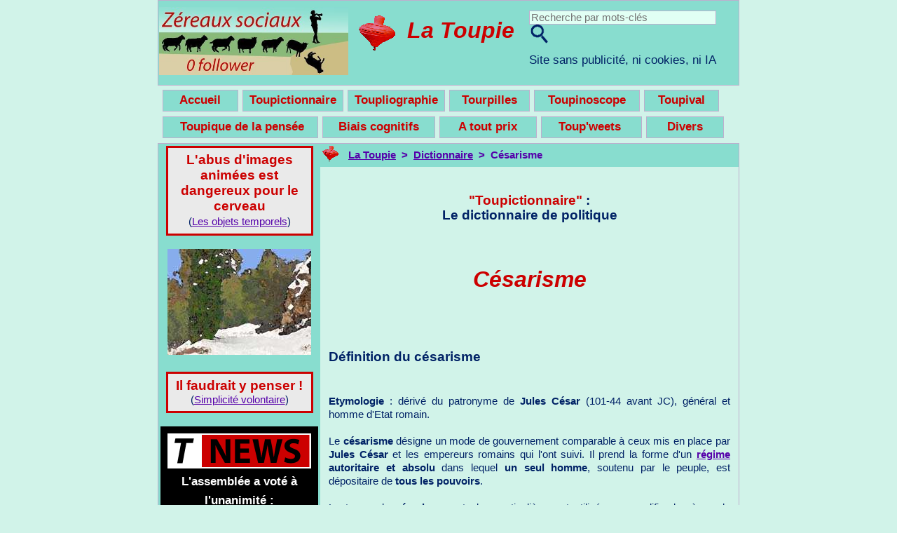

--- FILE ---
content_type: text/html
request_url: https://www.toupie.org/Dictionnaire/Cesarisme.htm
body_size: 1534
content:
<!DOCTYPE HTML>
<html lang="fr">
<head>
   <meta name="viewport" content="width=device-width, initial-scale=1.0">
   <meta http-equiv="Content-Script-Type" content="text/javascript">
   <meta http-equiv="Content-Type" content="text/html; charset=UTF-8">
   <meta name="KeyWords" content="Césarisme, César, définition, dictionnaire, lexique, Sarkosy, démocratique, napoléon, iii, empereur">
   <meta name="description" content="Lexique de la politique : Qu'est-ce que le césarisme ?">
   <title>Définition : Césarisme</title>
	<link rel="stylesheet" type="text/css" href="../Style.css">
</head>
<body leftmargin="0" marginwidth="0" topmargin="0" marginheight="0">
<a name="haut"></a>
<script language="JavaScript" src="../Menu_.js" type="text/javascript"></script>
<form>
<table border="0" class="bandeau" cellpadding="3" cellspacing="0" width="100%"><tr>
<td width="2%" valign="top"><a href="../index.html"><img src="../Accessoires/Toupie_2.gif" border="0"></a>
</td>
<td class="bandeau"><strong>&nbsp; <a href="../index.html" title="accueil">La Toupie</a>&nbsp; >&nbsp;
<a href="index.html">Dictionnaire</a>&nbsp; >&nbsp; Césarisme</strong>
 </td>
</tr></table></form>
<table border="0" align="center" cellpadding="10" width="100%"><tr><td>
<center><h4><span class="rouge">"Toupictionnaire"</span> :<br>Le dictionnaire de politique</h4>
<br>
<h1 class="dico">Césarisme</h1>
</center>
<br>
<br>
<h4>Définition du césarisme</h4>
<br>
<strong>Etymologie</strong> : dérivé du patronyme de <strong>Jules César</strong> (101-44 avant JC), général et homme d'Etat romain.<br>
<br>
Le <strong>césarisme</strong> désigne un mode de gouvernement comparable à ceux mis en place par <strong>Jules César</strong> et les empereurs romains qui l'ont suivi. Il prend la forme d'un <strong><a href="Regime.htm">régime</a> autoritaire et absolu</strong> dans lequel <strong>un seul homme</strong>, soutenu par le peuple, est dépositaire de <strong>tous les pouvoirs</strong>.<br>
<br>
Le terme de <strong>césarisme</strong> est plus particulièrement utilisé pour qualifier le règne de <strong>Napoléon III</strong> (1852-1870) qui a été élu Président de la République au <a href="Suffrage.htm">suffrage</a> universel après une <strong><a href="Campagne_electorale.htm">campagne électorale</a> <a href="Populisme.htm" title="Définition de populisme">populiste</a></strong>, avant d'être désigné empereur après le <strong><a href="Plebiscite.htm">plébiscite</a></strong> du 2 décembre 1852.<br>
<br>
L'expression <strong>"césarisme démocratique"</strong> est utilisée lorsque le peuple consent à ce qu'un seul homme détienne tous les pouvoirs.<br>
<br>
Le césarisme est une tendance de la <a href="Droite.htm">droite</a> française, parfois dénoncée par la <a href="Gauche.htm">gauche</a>, et dont Nicolas Sarkozy a été l'un des héritiers. Les Français sont alors décrits comme un peuple pouvant se laisser facilement séduire par des hommes politiques forts, mais finissant toujours par se réveiller quand il prend conscience du creusement des <a href="Inegalite.htm">inégalités</a> au profit d'une minorité.<br>

<br><i><small>Publié le 7 mars 2008</small></i><br>

<br>
<br>
<ul>
	<b>>>> Terme connexe : <a href="Autoritarisme.htm">Autoritarisme</a></b><br><br>

	<b>>>> Terme connexe : <a href="Populisme.htm">Populisme</a></b><br><br>
	
</ul>
<hr>
<center>
	<a href="../index.html">Accueil</a>
	&nbsp;&nbsp;&nbsp;
	<a href="index.html">Dictionnaire</a>
	&nbsp;&nbsp;&nbsp;
	<a href="#haut">Haut de page</a>
	&nbsp;&nbsp;&nbsp;
	<script language="JavaScript" src="../Pied_de_page.js" type="text/javascript"></script>
<br>
</td></tr></table>
</td></form></tr></table>
</body>
</html>


--- FILE ---
content_type: application/javascript
request_url: https://www.toupie.org/Pied_de_page.js
body_size: 168
content:
var isMobile = /iPhone|iPad|iPod|Android/i.test(navigator.userAgent);
//isMobile = window.matchMedia('screen and (min-width: 500px)');
if (!isMobile) {

document.write("<a href=\"../Divers/Contact.htm\">Contact</a> &nbsp;&nbsp;<a href=\"../Divers/Licence.htm\">Licence <b>CC</b></a></td></tr></table>\
");

}
else {
		document.write("<br><br><a href=\"../Divers/Contact.htm\">Contact</a> &nbsp;&nbsp;<a href=\"../Divers/Licence.htm\">Licence <b>CC</b></a></td></tr></table>");
		
	}	



